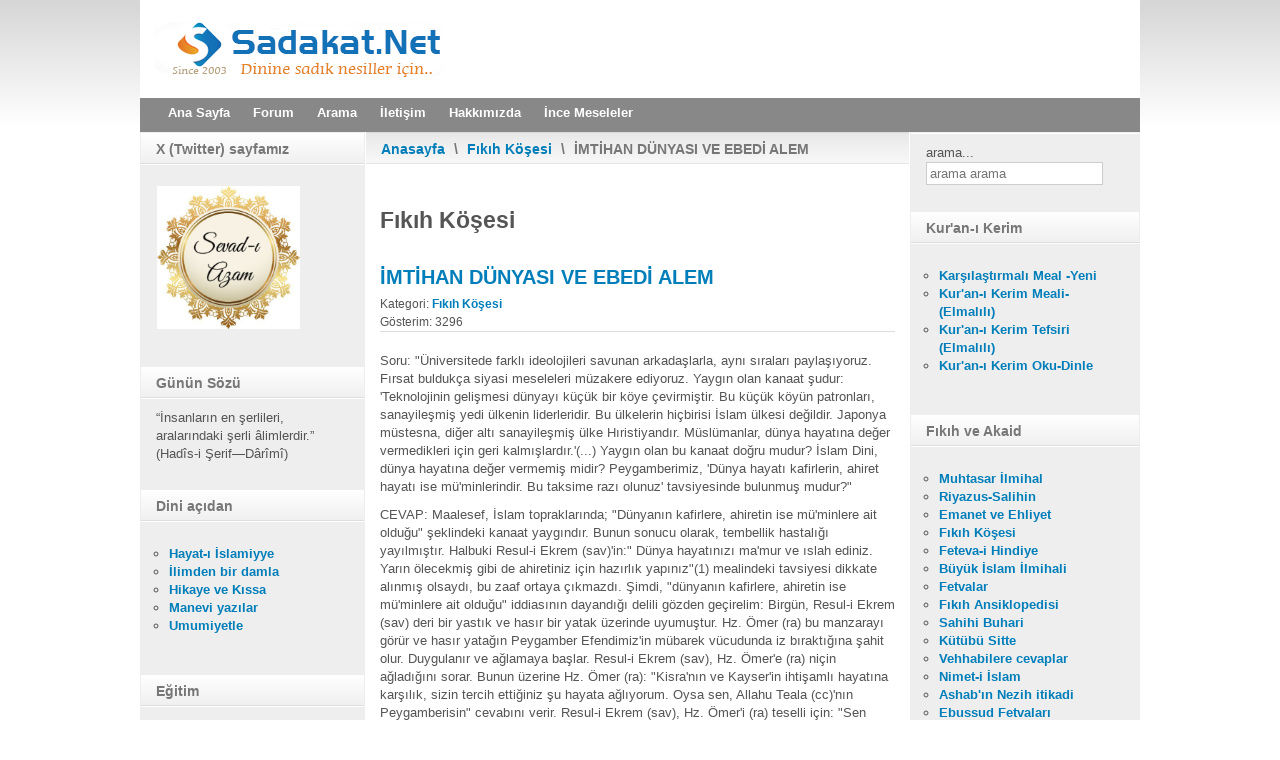

--- FILE ---
content_type: text/html; charset=utf-8
request_url: https://sadakat.net/fkh-koeesi/1227-mthan-duenyasi-ve-ebed-alem.html
body_size: 43248
content:
<!DOCTYPE html PUBLIC "-//W3C//DTD XHTML 1.0 Transitional//EN" "http://www.w3.org/TR/xhtml1/DTD/xhtml1-transitional.dtd">
<html xmlns="http://www.w3.org/1999/xhtml" xml:lang="tr-tr" lang="tr-tr" >
<head>
<base href="https://sadakat.net/fkh-koeesi/1227-mthan-duenyasi-ve-ebed-alem.html" />
	<meta http-equiv="content-type" content="text/html; charset=utf-8" />
	<meta name="keywords" content="sadakat, sadakat net, sadakatforum, islami site, dini site, hadisi şerif, mübarek gün ve geceler, mektubatı rabbani, rabıta, çalgısız ilahiler, müziksiz ilahiler" />
	<meta name="description" content="Sadakat İslami Web Hizmetleri" />
	<meta name="generator" content="Joomla! - Open Source Content Management" />
	<title>İMTİHAN DÜNYASI VE EBEDİ ALEM</title>
	<link href="/templates/rt_afterburner/favicon.ico" rel="shortcut icon" type="image/vnd.microsoft.icon" />
	<link href="https://sadakat.net/component/search/?Itemid=65&amp;catid=40&amp;id=1227&amp;format=opensearch" rel="search" title="Ara Sadakat.Net Dinine sadık nesiller için.." type="application/opensearchdescription+xml" />
	<link href="https://sadakat.net/./media/mod_tquotes/css/tquote.css" rel="stylesheet" type="text/css" />
	<link href="https://sadakat.net/./media/mod_tquotes/css/tquote1.css" rel="stylesheet" type="text/css" />
	<link href="https://sadakat.net/./media/mod_tquotes/css/tquote2.css" rel="stylesheet" type="text/css" />
	<link href="http://fonts.googleapis.com/css?family=Tangerine|Pacifico|Gloria+Hallelujah|Monofett|Geostar|Nosifer" rel="stylesheet" type="text/css" />
	<style type="text/css">

	#wrapper { margin: 0 auto; width: 1000px;padding:0;}
	.s-c-s #colmid { left:225px;}
	.s-c-s #colright { margin-left:-455px;}
	.s-c-s #col1pad { margin-left:455px;}
	.s-c-s #col2 { left:230px;width:225px;}
	.s-c-s #col3 { width:230px;}
	
	.s-c-x #colright { left:225px;}
	.s-c-x #col1wrap { right:225px;}
	.s-c-x #col1 { margin-left:225px;}
	.s-c-x #col2 { right:225px;width:225px;}
	
	.x-c-s #colright { margin-left:-230px;}
	.x-c-s #col1 { margin-left:230px;}
	.x-c-s #col3 { left:230px;width:230px;}div.mod_search27 input[type="search"]{ width:auto; }
	</style>
	<script src="/media/jui/js/jquery.min.js?f3780ff8789f8bab49743fd05b0fbc18" type="text/javascript"></script>
	<script src="/media/jui/js/jquery-noconflict.js?f3780ff8789f8bab49743fd05b0fbc18" type="text/javascript"></script>
	<script src="/media/jui/js/jquery-migrate.min.js?f3780ff8789f8bab49743fd05b0fbc18" type="text/javascript"></script>
	<script src="/media/jui/js/bootstrap.min.js?f3780ff8789f8bab49743fd05b0fbc18" type="text/javascript"></script>
	<script src="/media/system/js/caption.js?f3780ff8789f8bab49743fd05b0fbc18" type="text/javascript"></script>
	<!--[if lt IE 9]><script src="/media/system/js/html5fallback.js?f3780ff8789f8bab49743fd05b0fbc18" type="text/javascript"></script><![endif]-->
	<script type="text/javascript">
jQuery(window).on('load',  function() {
				new JCaption('img.caption');
			});
	</script>

<link rel="stylesheet" href="/templates/rt_afterburner/css/light.css" type="text/css" />
<link rel="stylesheet" href="/templates/rt_afterburner/css/template.css" type="text/css" />
<!--[if lte IE 6]>
<script type="text/javascript" src="/templates/rt_afterburner/js/ie_suckerfish.js"></script>
<link rel="stylesheet" href="/templates/rt_afterburner/css/styles.ie.css" type="text/css" />
<![endif]-->
<!--[if lte IE 7]>
<link rel="stylesheet" href="/templates/rt_afterburner/css/styles.ie7.css" type="text/css" />
<![endif]-->
<!--[if IE 8]>
<link rel="stylesheet" href="/templates/rt_afterburner/css/template-ie8.css" type="text/css" />
<![endif]-->
<script async src="https://pagead2.googlesyndication.com/pagead/js/adsbygoogle.js?client=ca-pub-9036669762467275"
     crossorigin="anonymous"></script></head>
<body>
<div class="background"></div>
<div id="main">
	<div id="wrapper" class="foreground">
	    <div id="header">
    				
    	    <a href="/" id="logo"></a>
		</div>
		<div id="nav">
		    <ul class="nav menu mod-list">
<li class="item-302 default"><a href="/" >Ana Sayfa</a></li><li class="item-170"><a href="http://www.sadakatforum.com" >Forum</a></li><li class="item-175"><a href="/arama-sp-2031639509.html" >Arama</a></li><li class="item-171"><a href="/iletisim-sp-1123521682.html" >İletişim</a></li><li class="item-312"><a href="/test.html" >Hakkımızda</a></li><li class="item-360"><a href="http://www.incemeseleler.com" >İnce Meseleler</a></li></ul>

		</div>
		<div id="message">
		    <div id="system-message-container">
	</div>

		</div>
				
        <div id="main-content" class="s-c-s">
            <div id="colmask" class="ckl-color1">
                <div id="colmid" class="cdr-color1">
                    <div id="colright" class="ctr-color1">
                        <div id="col1wrap">
							<div id="col1pad">
                            	<div id="col1">
									                                    <div class="breadcrumbs-pad">
                                        <div class="breadcrumbs">
<a href="/" class="pathway">Anasayfa</a> <span class="sep">\</span> <a href="/fkh-koeesi.html" class="pathway">Fıkıh Köşesi</a> <span class="sep">\</span> İMTİHAN DÜNYASI VE EBEDİ ALEM</div>

                                    </div>
																		                                    <div class="component-pad">
                                        <article class="item-page">
	<div class="rt-article">

<hgroup>
	<h1>
	Fıkıh Köşesi	</h1>
	<h2>
							<a href="/fkh-koeesi/1227-mthan-duenyasi-ve-ebed-alem.html"> İMTİHAN DÜNYASI VE EBEDİ ALEM</a>
					</h2>
	</hgroup>





	<dl class="article-info">
	<dt class="article-info-term">Ayrıntılar</dt>
	<dd class="category-name">
				Kategori: <a href="/fkh-koeesi.html">Fıkıh Köşesi</a>		</dd>
	<dd class="hits">
	Gösterim: 3296	</dd>
	</dl>



<p>Soru: "Üniversitede farklı ideolojileri savunan arkadaşlarla, aynı sıraları paylaşıyoruz. Fırsat buldukça siyasi meseleleri müzakere ediyoruz. Yaygın olan kanaat şudur: 'Teknolojinin gelişmesi dünyayı küçük bir köye çevirmiştir. Bu küçük köyün patronları, sanayileşmiş yedi ülkenin liderleridir. Bu ülkelerin hiçbirisi İslam ülkesi değildir. Japonya müstesna, diğer altı sanayileşmiş ülke Hıristiyandır. Müslümanlar, dünya hayatına değer vermedikleri için geri kalmışlardır.'(...) Yaygın olan bu kanaat doğru mudur? İslam Dini, dünya hayatına değer vermemiş midir? Peygamberimiz, 'Dünya hayatı kafirlerin, ahiret hayatı ise mü'minlerindir. Bu taksime razı olunuz' tavsiyesinde bulunmuş mudur?" </p><p>CEVAP: Maalesef, İslam topraklarında; "Dünyanın kafirlere, ahiretin ise mü'minlere ait olduğu" şeklindeki kanaat yaygındır. Bunun sonucu olarak, tembellik hastalığı yayılmıştır. Halbuki Resul-i Ekrem (sav)'in:" Dünya hayatınızı ma'mur ve ıslah ediniz. Yarın ölecekmiş gibi de ahiretiniz için hazırlık yapınız"(1) mealindeki tavsiyesi dikkate alınmış olsaydı, bu zaaf ortaya çıkmazdı. Şimdi, "dünyanın kafirlere, ahiretin ise mü'minlere ait olduğu" iddiasının dayandığı delili gözden geçirelim: Birgün, Resul-i Ekrem (sav) deri bir yastık ve hasır bir yatak üzerinde uyumuştur. Hz. Ömer (ra) bu manzarayı görür ve hasır yatağın Peygamber Efendimiz'in mübarek vücudunda iz bıraktığına şahit olur. Duygulanır ve ağlamaya başlar. Resul-i Ekrem (sav), Hz. Ömer'e (ra) niçin ağladığını sorar. Bunun üzerine Hz. Ömer (ra): "Kisra'nın ve Kayser'in ihtişamlı hayatına karşılık, sizin tercih ettiğiniz şu hayata ağlıyorum. Oysa sen, Allahu Teala (cc)'nın Peygamberisin" cevabını verir. Resul-i Ekrem (sav), Hz. Ömer'i (ra) teselli için: "Sen dünyanın onlara, ahiretin ise bize ait olmasına razı olmuyor musun?" buyurur. (2) Buradaki incelik şudur: Dünya hayatının süsü, ihtişamı ve debdebesi önemli değildir. Bunu, "dünyanın kafirlere teslim edilmesi" şeklinde değerlendirmeye imkan yoktur. Yeryüzünde fitneden eser kalmayıncaya kadar cihadı emreden Allahu Teala (cc), dünyanın kafirlerin eline terkedilmesine razı olmamıştır. Önemli bir noktaya daha işaret etmekte fayda vardır. İmtihan dünyası ile ahiret hayatı, birbirini tamamlayan iki unsurdur. Ahiret saadeti, dünyadaki (tahkiki iman, ibadet, salih amel vs.) gayretlerin bir sonucu olarak elde edilebilir. Dolayısıyle dünya ile ahireti, birbirinin düşmanı gibi değerlendirmek mümkün değildir Dünya ile ahiret arasında zaruri bir tercih sözkonusu olursa, ebedi olmasından dolayı "ahiret hayatı" tercih edilir.(3) Resul-i Ekrem (sav)'in: "Cennet'te bir kamçı büyüklüğü kadar yer, dünyadan ve dünyada bulunan her şeyden daha iyidir"(4) buyurduğu ve daha sonra, "Kim ki, hemen ateşin elinden kurtarılır da Cennet'e konulursa, işte o kurtuluşa ermiştir. Dünya hayatı, aldatıcı meta'dan (ve zinetten) başka birşey değildir."(Al-i İmran Suresi:186) ayetini okuduğu muteber kaynaklarda zikredilmiştir. Diğer bir Hadis-i Şerif'te: "Vallahi, ahiret karşısında dünya, birinizin parmağını denize daldırmasına benzer. Şimdi bakınız, parmağınız denizden size ne getirir?" (5) buyurulmuştur. Burada ebedi olan ahiret hayatının, fani olan dünya hayatından ne kadar üstün olduğu bir teşbih ile anlatılmıştır. <br />Her Müslümanın, dünya nimetlerini elde etmek için gayret sarfetmesi zaruridir. Hatta Müslümanların bütün imkanlarını kullanmaları şarttır. Resul-i Ekrem (sav): "Kıyamet koparken sizden birinizin elinde bir hurma dalı bulunur da, bunu Kıyamet kopmadan dikmeye gücü yeterse, muhakkak onu diksin, bırakmasın"(6) tavsiyesinde bulunmuştur. Kıyamet'in mahiyeti dikkate alınırsa, bu tavsiyenin mahiyeti kolayca kavranabilir. İslam topraklarında yaygın olan, "dünyanın kafirlere, ahiretin ise mü'minlere ait olduğu" şeklindeki yanlış kanaatin, değişik musibetlere vesile olduğu sabittir. Her Müslüman, İslam'ın temel hedeflerini gerçekleştirmek niyeti ile gece-gündüz çalışması zaruridir. Sanayileşmiş ülkelerin dünya siyasetindeki belirleyici rolleri dinlerinden değil, maddi servetlerinden kaynaklanmaktadır. Maddi servetlerinin önemli bir bölümünü geçtiğimiz yüzyılda, diğer ülkeleri istila ederek elde etmişlerdir. Bunu dikkate almamak mümkün değildir. Halkı Hıristiyan olan Habeşistan, başka ülkeleri istila edemediği için, geri kalmış ülkelerden birisidir. Meselenin özü budur. Birbirimize dua edelim. </p><p>(1) İmam-ı Münavi- Feyzu'l Kadir Beyrut: 1972 C: 1 Sh: 532. <br />(2) Hasan Basri Çantay- Kırk Hadis- İst: 1962 C: 2 Sh: 257. <br />(3) İmam-ı Yusuf- Kitabu'l Haraç- İst: 1973 Sh: 18. <br />(4) Sahih-i Buhari- K. Cihad: 73, Ayrıca Sünen-i Tirmizi- Fadailu'l-Cihad: 19, <br />(5) Sahih-i Müslim- Kitabu'l Cenne:14 Hadis no: 55, <br />(6) Abdi'l Latifi'z Zebidi- Sahih-i Buhari Muhtasarı, Tecrid-i Sarih Tercemesi ve Şerhi- Ank: 1974 C: 7 Sh: 124. </p> 
		
<ul class="pager pagenav">
	<li class="previous">
		<a class="hasTooltip" title="İMTİHAN DÜNYASI, İSTİKAMET VE SABIR" aria-label="Önceki makale: İMTİHAN DÜNYASI, İSTİKAMET VE SABIR" href="/fkh-koeesi/1226-mthan-duenyasi-stkamet-ve-sabir.html" rel="prev">
			<span class="icon-chevron-left" aria-hidden="true"></span> <span aria-hidden="true">Önceki</span>		</a>
	</li>
	<li class="next">
		<a class="hasTooltip" title="İMANIN RÜKÜNLERİNDE İHTİLAF OLUR MU?" aria-label="Sonraki makale: İMANIN RÜKÜNLERİNDE İHTİLAF OLUR MU?" href="/fkh-koeesi/1228-manin-ruekuenlernde-htlaf-olur-mu.html" rel="next">
			<span aria-hidden="true">Sonraki</span> <span class="icon-chevron-right" aria-hidden="true"></span>		</a>
	</li>
</ul>

	</div>
</article>



                                    </div>
										                            </div>
							</div>
                        </div>
						                        <div id="col2" class="color1">
                        			<div class="module">
		
				<h3 class="module-title">X (Twitter) sayfamız</h3>
			    <div class="module-body">
	        

<div class="custom"  >
	<div class="module">
<div>
<div>
<div class="lvround-inner">
<div class="custom">
<p><a href="https://x.com/sevadi_azam"><img src="[data-uri]" width="143" height="143" /></a></p>
</div>
</div>
</div>
</div>
</div></div>
        </div>
	</div>
			<div class="module">
		
				<h3 class="module-title">Günün Sözü</h3>
			    <div class="module-body">
	        “İnsanların en şerlileri, aralarındaki şerli âlimlerdir.”   (Hadîs-i Şerif—Dârîmî)	 	 <div align = "right">	</div>	
	        </div>
	</div>
			<div class="module">
		
				<h3 class="module-title">Dini açıdan</h3>
			    <div class="module-body">
	        <ul class="nav menu mod-list">
<li class="item-353"><a href="/hayat-i-islamiyye.html" >Hayat-ı İslamiyye</a></li><li class="item-355"><a href="/ilimden-bir-damla.html" >İlimden bir damla</a></li><li class="item-356"><a href="/hikaye-ve-kissa.html" >Hikaye ve Kıssa</a></li><li class="item-357"><a href="/manevi-yazilar.html" >Manevi yazılar</a></li><li class="item-358"><a href="/genel-olarak.html" >Umumiyetle</a></li></ul>
        </div>
	</div>
			<div class="module">
		
				<h3 class="module-title">Eğitim</h3>
			    <div class="module-body">
	        <ul class="nav menu mod-list">
<li class="item-326"><a href="/okul-ve-dersler.html" >Okul ve Dersler</a></li><li class="item-336"><a href="/cocuk-egitimi.html" >Çocuk Eğitimi</a></li><li class="item-343"><a href="/aile-ve-evlilik.html" >Aile ve evlilik</a></li><li class="item-347"><a href="/kisisel-gelisim.html" >Kişisel gelişim</a></li></ul>
        </div>
	</div>
			<div class="module">
		
				<h3 class="module-title">Mizah</h3>
			    <div class="module-body">
	        <ul class="nav menu mod-list">
<li class="item-331"><a href="/tebessum.html" >Tebessüm</a></li><li class="item-332"><a href="/enteresan-hadiseler.html" >Enteresan Hadiseler</a></li><li class="item-333"><a href="/yasanmis-olaylar.html" >Yaşanmış olaylar</a></li><li class="item-334"><a href="/diyaloglar.html" >Diyaloglar</a></li><li class="item-335"><a href="/fikralar.html" >Fıkralar</a></li></ul>
        </div>
	</div>
			<div class="module">
		
				<h3 class="module-title">Genel Kültür</h3>
			    <div class="module-body">
	        <ul class="nav menu mod-list">
<li class="item-337"><a href="/insan-ve-hayat.html" >İnsan ve hayat</a></li><li class="item-338"><a href="/kulturel-bilgiler.html" >Kültürel Bilgiler</a></li><li class="item-339"><a href="/hayvanlar-ve-bitkiler.html" >Hayvanlar ve bitkiler</a></li><li class="item-340"><a href="/beyin-firtinasi.html" >Beyin Fırtınası</a></li><li class="item-341"><a href="/gezelim-ve-gorelim.html" >Gezelim ve görelim</a></li><li class="item-342"><a href="/sergi-yarisma-haber.html" >sergi, yarışma, haber</a></li></ul>
        </div>
	</div>
			<div class="module">
		
				<h3 class="module-title">Tarih</h3>
			    <div class="module-body">
	        <ul class="nav menu mod-list">
<li class="item-315"><a href="/tarihi-bilgiler.html" >Tarihi Bilgiler</a></li><li class="item-320"><a href="/tarihi-hadiseler.html" >Tarihi Hadiseler</a></li><li class="item-321"><a href="/tarihi-hikayeler.html" >Tarihi hikayeler</a></li><li class="item-322"><a href="/turk-sanatlari.html" >Türk sanatları</a></li></ul>
        </div>
	</div>
			<div class="module">
		
				<h3 class="module-title">Edebiyat</h3>
			    <div class="module-body">
	        <ul class="nav menu mod-list">
<li class="item-323"><a href="/has-kalem.html" >Has kalem</a></li><li class="item-324"><a href="/serbest-kursu.html" >Serbest Kürsü</a></li><li class="item-325"><a href="/hikayeler.html" >Hikayeler</a></li><li class="item-327"><a href="/sahrada-esinti.html" >Sahrada esinti</a></li><li class="item-350"><a href="/siirler.html" >Şiirler</a></li></ul>
        </div>
	</div>
			<div class="module">
		
				<h3 class="module-title">Sağlık Menüsü</h3>
			    <div class="module-body">
	        <ul class="nav menu mod-list">
<li class="item-314 active"><a href="/saglik-bilgileri.html" >Sağlık Bilgileri</a></li><li class="item-316"><a href="/yiyecek-ve-icecek.html" >Yiyecek ve içecek</a></li><li class="item-317"><a href="/diyet-ve-spor.html" >Diyet ve Spor</a></li><li class="item-318"><a href="/lezzet-ve-tarz.html" >Lezzet ve tarz</a></li><li class="item-319"><a href="/sifali-bitkiler.html" >Şifalı Bitkiler</a></li></ul>
        </div>
	</div>
			<div class="module">
		
				<h3 class="module-title">Teknoloji</h3>
			    <div class="module-body">
	        <ul class="nav menu mod-list">
<li class="item-330"><a href="/bilgisayar.html" >Bilgisayar</a></li><li class="item-344"><a href="/internet.html" >İnternet</a></li><li class="item-346"><a href="/bilim-ve-teknik.html" >Bilim ve teknik</a></li><li class="item-349"><a href="/teknoloji-haberleri.html" >Teknoloji haberleri</a></li></ul>
        </div>
	</div>
			<div class="module">
		
				<h3 class="module-title">Hazır Mesajlar</h3>
			    <div class="module-body">
	        <ul class="nav menu mod-list">
<li class="item-146"><a href="http://www.sadakat.net/index.php?option=com_content&amp;view=article&amp;id=3632:kandil-mesajlari&amp;catid=87:hazir-mesajlar&amp;Itemid=145" >Kandil Mesajları</a></li><li class="item-147"><a href="http://www.sadakat.net/index.php?option=com_content&amp;view=article&amp;id=3840:ramazan-bayrami&amp;catid=87:hazir-mesajlar&amp;Itemid=145" >Ramazan Bayramı</a></li><li class="item-148"><a href="http://www.sadakat.net/index.php?option=com_content&amp;view=article&amp;id=3839:kurban-bayrami&amp;catid=87:hazir-mesajlar&amp;Itemid=145" >Kurban bayramı</a></li><li class="item-149"><a href="http://www.sadakat.net/index.php?option=com_content&amp;view=article&amp;id=3841:sevgi-sozleri&amp;catid=87:hazir-mesajlar&amp;Itemid=145" >Sevgi Sözleri</a></li><li class="item-150"><a href="http://www.sadakat.net/index.php?option=com_content&amp;view=article&amp;id=3842:duvar-yazilari&amp;catid=87:hazir-mesajlar&amp;Itemid=145" >Duvar yazıları</a></li><li class="item-108"><a href="/guezel-soezler.html" >Güzel sözler</a></li><li class="item-186"><a href="/cep-mesajiyla-ogut.html" >Cep Mesajıyla Öğüt</a></li></ul>
        </div>
	</div>
	
                        </div>
												                        <div id="col3" class="color1">
                        			<div class="module">
		
			    <div class="module-body">
	        <div class="search mod_search27">
	<form action="/fkh-koeesi.html" method="post" class="form-inline" role="search">
		<label for="mod-search-searchword27" class="element-invisible">arama...</label> <input name="searchword" id="mod-search-searchword27" maxlength="200"  class="inputbox search-query input-medium" type="search" size="20" placeholder="arama arama" />		<input type="hidden" name="task" value="search" />
		<input type="hidden" name="option" value="com_search" />
		<input type="hidden" name="Itemid" value="65" />
	</form>
</div>
        </div>
	</div>
			<div class="module">
		
				<h3 class="module-title">Kur'an-ı Kerim</h3>
			    <div class="module-body">
	        <ul class="nav menu mod-list">
<li class="item-183"><a href="/karsilastirmali-meal.html" >Karşılaştırmalı Meal -Yeni</a></li><li class="item-57"><a href="/kuran-kerim-meali.html" >Kur'an-ı Kerim Meali- (Elmalılı)</a></li><li class="item-60"><a href="/elmali-tefsiri.html" >Kur'an-ı Kerim Tefsiri (Elmalılı)</a></li><li class="item-169"><a href="http://www.sadakat.net/anadosya/kuranokudinle.htm" >Kur'an-ı Kerim Oku-Dinle</a></li></ul>
        </div>
	</div>
			<div class="module">
		
				<h3 class="module-title">Fıkıh ve Akaid</h3>
			    <div class="module-body">
	        <ul class="nav menu mod-list">
<li class="item-58"><a href="/muhtasar-lmihal.html" >Muhtasar İlmihal</a></li><li class="item-59"><a href="/riyazus-salihin.html" >Riyazus-Salihin</a></li><li class="item-62"><a href="/emanet-ve-ehliyet.html" >Emanet ve Ehliyet</a></li><li class="item-65 current active"><a href="/fkh-koeesi.html" >Fıkıh Köşesi</a></li><li class="item-68"><a href="/feteva-i-hindiye.html" >Feteva-i Hindiye</a></li><li class="item-69"><a href="/bueyuek-slam-lmihali.html" >Büyük İslam İlmihali</a></li><li class="item-70"><a href="/fetvalar.html" >Fetvalar</a></li><li class="item-92"><a href="/fkh-ansiklopedisi.html" >Fıkıh Ansiklopedisi</a></li><li class="item-93"><a href="/sahihi-buhari.html" >Sahihi Buhari</a></li><li class="item-94"><a href="/kuetuebue-sitte.html" >Kütübü Sitte</a></li><li class="item-126"><a href="/vehhabilere-cevaplar.html" >Vehhabilere cevaplar</a></li><li class="item-137"><a href="/nimet-i-islam.html" >Nimet-i İslam</a></li><li class="item-138"><a href="/ashabin-nezih-itikadlari.html" >Ashab'ın Nezih itikadi</a></li><li class="item-142"><a href="/ebussud-fetvalari.html" >Ebussud Fetvaları</a></li><li class="item-144"><a href="/nurul-izah.html" >Nurul İzah</a></li></ul>
        </div>
	</div>
			<div class="module">
		
				<h3 class="module-title">Manevi Değerlerimiz</h3>
			    <div class="module-body">
	        <ul class="nav menu mod-list">
<li class="item-64"><a href="/kalplerin-kefi.html" >Kalplerin Keşfi</a></li><li class="item-81"><a href="/tasavvuf-bahcesi.html" >Tasavvuf Bahçesi</a></li><li class="item-128"><a href="/miftahulkulub.html" >Miftahulkulub</a></li><li class="item-140"><a href="/resahat.html" >Reşahat</a></li><li class="item-160"><a href="/mektubat-i-rabbani.html" >Mektubat-ı Rabbani</a></li></ul>
        </div>
	</div>
			<div class="module">
		
				<h3 class="module-title">İslami Kaynaklar</h3>
			    <div class="module-body">
	        <ul class="nav menu mod-list">
<li class="item-72"><a href="/diyalog-tuza.html" >Diyalog Tuzağı</a></li><li class="item-91"><a href="/bret-kaynaklar.html" >İbret kaynakları</a></li><li class="item-96"><a href="/sual-ve-cevaplar.html" >Sual ve Cevaplar</a></li><li class="item-97"><a href="/dini-soezluek.html" >Dini sözlük</a></li><li class="item-98"><a href="/lahi-soezleri.html" >İlahi sözleri</a></li><li class="item-99"><a href="/marifetname.html" >Marifetname</a></li><li class="item-100"><a href="/dini-hikayeler.html" >Dini Hikayeler</a></li><li class="item-101"><a href="/dua-ve-badetler.html" >Dua ve İbadetler</a></li><li class="item-102"><a href="/lugat.html" >Lugat</a></li><li class="item-103"><a href="/sim-soezlueue.html" >İsim Sözlüğü</a></li><li class="item-76"><a href="/sabah-namazna-nasl-kalklr.html" >Sabah namazına nasıl kalkılır?</a></li></ul>
        </div>
	</div>
			<div class="module">
		
				<h3 class="module-title">Gönül Sultanlarımız</h3>
			    <div class="module-body">
	        <ul class="nav menu mod-list">
<li class="item-73"><a href="/ashabn-hayat.html" >Ashab'ın Hayatı</a></li><li class="item-74"><a href="/evliyalar-ansiklopedisi.html" >Evliyalar Ansiklopedisi</a></li><li class="item-77"><a href="/siyer.html" >Siyer</a></li><li class="item-89"><a href="/osmanl-padiahlar.html" >Osmanlı padişahları</a></li><li class="item-90"><a href="/tarihe-an-verenler.html" >Tarihe şan verenler</a></li></ul>
        </div>
	</div>
			<div class="module">
		
				<h3 class="module-title">Kadın ve Aile</h3>
			    <div class="module-body">
	        <ul class="nav menu mod-list">
<li class="item-71"><a href="/huzurun-kayna-aile.html" >Huzurun Kaynağı Aile</a></li><li class="item-85"><a href="/slamda-kadn.html" >İslamda Kadın</a></li><li class="item-86"><a href="/cocuk-eitimi.html" >Çocuk Eğitimi</a></li><li class="item-139"><a href="/izdivac-ve-mahremiyetleri.html" >İzdivac ve Mahremiyetleri</a></li></ul>
        </div>
	</div>
	
                        </div>
						                    </div>
                </div>
            </div>
        </div>
										<div class="module">
		
			    <div class="module-body">
	        <div class="footer1">Telif Hakkı &#169; 2026 Open Source Matters. Tüm Hakları Saklıdır.<br /></div>
<div class="footer2"><a href="https://www.joomla.org">Joomla!</a>, <a href="http://www.gnu.org/licenses/gpl-2.0.html">GNU Genel Kamu Lisansı</a> altında dağıtılan özgür bir yazılımdır.</div>
        </div>
	</div>
	
		
	</div>
</div>
</body>
</html>

--- FILE ---
content_type: text/html; charset=utf-8
request_url: https://www.google.com/recaptcha/api2/aframe
body_size: 266
content:
<!DOCTYPE HTML><html><head><meta http-equiv="content-type" content="text/html; charset=UTF-8"></head><body><script nonce="kV3o5DP2EN8TeiISxWTlsg">/** Anti-fraud and anti-abuse applications only. See google.com/recaptcha */ try{var clients={'sodar':'https://pagead2.googlesyndication.com/pagead/sodar?'};window.addEventListener("message",function(a){try{if(a.source===window.parent){var b=JSON.parse(a.data);var c=clients[b['id']];if(c){var d=document.createElement('img');d.src=c+b['params']+'&rc='+(localStorage.getItem("rc::a")?sessionStorage.getItem("rc::b"):"");window.document.body.appendChild(d);sessionStorage.setItem("rc::e",parseInt(sessionStorage.getItem("rc::e")||0)+1);localStorage.setItem("rc::h",'1769033301722');}}}catch(b){}});window.parent.postMessage("_grecaptcha_ready", "*");}catch(b){}</script></body></html>

--- FILE ---
content_type: text/css
request_url: https://sadakat.net/media/mod_tquotes/css/tquote.css
body_size: 96
content:

/* Quote styling options*/

.mod_tquote_quote p {
	font-size: 3em;
	font-weight:bold ;
    font-size:40px;
   line-height:50px;
    padding:0px;
    position:relative;
    color:green;
    font-family:"Tangerine",serif  ;   
}
/*-----------------------------------------------------------------------------------------
 The styling options of the quote marks before the quote if auto quote selected */

.mod_tquote_quote p :before {
	padding:25px;
	color: green;
	content: open-quote;
	font-size:3em;								/* size of closing quote */
	font-weight: ;
	vertical-align: middle;
}

/*-----------------------------------------------------------------------------------------
 The styling options of the quote marks after the quote if auto quote selected */
 
.mod_tquote_quote p :after{
	padding:25px;
	color: green;
	content: close-quote;
	font-size: 3em;			/* size of closing quote */
	font-weight: ;
	vertical-align:middle;
}

/*-----------------------------------------------------------------------------------------
 The styling options of the author  */
 
.mod_tquote_author p {			/* author styles   */
 	font-family:'Tangerine',serif ;  
 	font-size: 2em;
 	color:green ;
 	 background:;
 	font-weight:bold ;
 	text-align: right;
	font-style: italic;
	background:	;
}

 
 
 